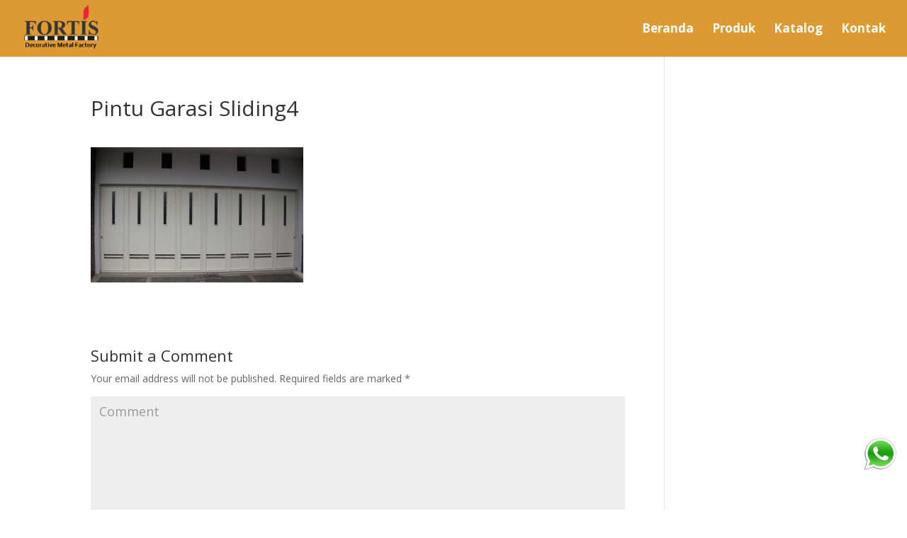

--- FILE ---
content_type: text/html; charset=UTF-8
request_url: https://www.pintufortis.com/pintu-garasi-sliding4/
body_size: 4804
content:
<!DOCTYPE html>
<html lang="en-US">
<head>
	<meta charset="UTF-8" />
<meta http-equiv="X-UA-Compatible" content="IE=edge">
	<link rel="pingback" href="https://www.pintufortis.com/xmlrpc.php" />

	<script type="text/javascript">
		document.documentElement.className = 'js';
	</script>

	<script>var et_site_url='https://www.pintufortis.com';var et_post_id='7998';function et_core_page_resource_fallback(a,b){"undefined"===typeof b&&(b=a.sheet.cssRules&&0===a.sheet.cssRules.length);b&&(a.onerror=null,a.onload=null,a.href?a.href=et_site_url+"/?et_core_page_resource="+a.id+et_post_id:a.src&&(a.src=et_site_url+"/?et_core_page_resource="+a.id+et_post_id))}
</script><title>Pintu Garasi Sliding4 | Pintu Besi Fortis Door</title>

<!-- All in One SEO Pack 2.2.7 by Michael Torbert of Semper Fi Web Design[664,717] -->
<link rel="canonical" href="https://www.pintufortis.com/pintu-garasi-sliding4/" />
<!-- /all in one seo pack -->
<link rel='dns-prefetch' href='//fonts.googleapis.com' />
<link rel='dns-prefetch' href='//s.w.org' />
<link rel="alternate" type="application/rss+xml" title="Pintu Besi Fortis Door &raquo; Feed" href="https://www.pintufortis.com/feed/" />
<link rel="alternate" type="application/rss+xml" title="Pintu Besi Fortis Door &raquo; Comments Feed" href="https://www.pintufortis.com/comments/feed/" />
<link rel="alternate" type="application/rss+xml" title="Pintu Besi Fortis Door &raquo; Pintu Garasi Sliding4 Comments Feed" href="https://www.pintufortis.com/feed/?attachment_id=7998" />
		<script type="text/javascript">
			window._wpemojiSettings = {"baseUrl":"https:\/\/s.w.org\/images\/core\/emoji\/11\/72x72\/","ext":".png","svgUrl":"https:\/\/s.w.org\/images\/core\/emoji\/11\/svg\/","svgExt":".svg","source":{"concatemoji":"https:\/\/www.pintufortis.com\/wp-includes\/js\/wp-emoji-release.min.js?ver=4.9.26"}};
			!function(e,a,t){var n,r,o,i=a.createElement("canvas"),p=i.getContext&&i.getContext("2d");function s(e,t){var a=String.fromCharCode;p.clearRect(0,0,i.width,i.height),p.fillText(a.apply(this,e),0,0);e=i.toDataURL();return p.clearRect(0,0,i.width,i.height),p.fillText(a.apply(this,t),0,0),e===i.toDataURL()}function c(e){var t=a.createElement("script");t.src=e,t.defer=t.type="text/javascript",a.getElementsByTagName("head")[0].appendChild(t)}for(o=Array("flag","emoji"),t.supports={everything:!0,everythingExceptFlag:!0},r=0;r<o.length;r++)t.supports[o[r]]=function(e){if(!p||!p.fillText)return!1;switch(p.textBaseline="top",p.font="600 32px Arial",e){case"flag":return s([55356,56826,55356,56819],[55356,56826,8203,55356,56819])?!1:!s([55356,57332,56128,56423,56128,56418,56128,56421,56128,56430,56128,56423,56128,56447],[55356,57332,8203,56128,56423,8203,56128,56418,8203,56128,56421,8203,56128,56430,8203,56128,56423,8203,56128,56447]);case"emoji":return!s([55358,56760,9792,65039],[55358,56760,8203,9792,65039])}return!1}(o[r]),t.supports.everything=t.supports.everything&&t.supports[o[r]],"flag"!==o[r]&&(t.supports.everythingExceptFlag=t.supports.everythingExceptFlag&&t.supports[o[r]]);t.supports.everythingExceptFlag=t.supports.everythingExceptFlag&&!t.supports.flag,t.DOMReady=!1,t.readyCallback=function(){t.DOMReady=!0},t.supports.everything||(n=function(){t.readyCallback()},a.addEventListener?(a.addEventListener("DOMContentLoaded",n,!1),e.addEventListener("load",n,!1)):(e.attachEvent("onload",n),a.attachEvent("onreadystatechange",function(){"complete"===a.readyState&&t.readyCallback()})),(n=t.source||{}).concatemoji?c(n.concatemoji):n.wpemoji&&n.twemoji&&(c(n.twemoji),c(n.wpemoji)))}(window,document,window._wpemojiSettings);
		</script>
		<meta content="Divi v.4.0.2" name="generator"/><style type="text/css">
img.wp-smiley,
img.emoji {
	display: inline !important;
	border: none !important;
	box-shadow: none !important;
	height: 1em !important;
	width: 1em !important;
	margin: 0 .07em !important;
	vertical-align: -0.1em !important;
	background: none !important;
	padding: 0 !important;
}
</style>
<link rel='stylesheet' id='divi-fonts-css'  href='https://fonts.googleapis.com/css?family=Open+Sans:300italic,400italic,600italic,700italic,800italic,400,300,600,700,800&#038;subset=latin,latin-ext' type='text/css' media='all' />
<link rel="stylesheet" href="https://www.pintufortis.com/wp-content/cache/minify/f0c83.css" media="all" />


<script src="https://www.pintufortis.com/wp-content/cache/minify/df983.js"></script>


<link rel='https://api.w.org/' href='https://www.pintufortis.com/wp-json/' />
<link rel="EditURI" type="application/rsd+xml" title="RSD" href="https://www.pintufortis.com/xmlrpc.php?rsd" />
<link rel="wlwmanifest" type="application/wlwmanifest+xml" href="https://www.pintufortis.com/wp-includes/wlwmanifest.xml" /> 
<meta name="generator" content="WordPress 4.9.26" />
<link rel='shortlink' href='https://www.pintufortis.com/?p=7998' />
<link rel="alternate" type="application/json+oembed" href="https://www.pintufortis.com/wp-json/oembed/1.0/embed?url=https%3A%2F%2Fwww.pintufortis.com%2Fpintu-garasi-sliding4%2F" />
<link rel="alternate" type="text/xml+oembed" href="https://www.pintufortis.com/wp-json/oembed/1.0/embed?url=https%3A%2F%2Fwww.pintufortis.com%2Fpintu-garasi-sliding4%2F&#038;format=xml" />
<meta name="viewport" content="width=device-width, initial-scale=1.0, maximum-scale=1.0, user-scalable=0" /></head>
<body class="attachment attachment-template-default single single-attachment postid-7998 attachmentid-7998 attachment-jpeg et_pb_button_helper_class et_fullwidth_nav et_fixed_nav et_show_nav et_primary_nav_dropdown_animation_fade et_secondary_nav_dropdown_animation_fade et_header_style_left et_pb_footer_columns4 et_cover_background et_pb_gutter osx et_pb_gutters3 et_right_sidebar et_divi_theme et-db et_minified_js et_minified_css">
	<div id="page-container">

	
	
			<header id="main-header" data-height-onload="66">
			<div class="container clearfix et_menu_container">
							<div class="logo_container">
					<span class="logo_helper"></span>
					<a href="https://www.pintufortis.com/">
						<img src="https://www.pintufortis.com/wp-content/uploads/2021/06/logofortis3.png" alt="Pintu Besi Fortis Door" id="logo" data-height-percentage="83" />
					</a>
				</div>
							<div id="et-top-navigation" data-height="66" data-fixed-height="40">
											<nav id="top-menu-nav">
						<ul id="top-menu" class="nav"><li id="menu-item-11317" class="menu-item menu-item-type-post_type menu-item-object-page menu-item-home menu-item-11317"><a href="https://www.pintufortis.com/">Beranda</a></li>
<li id="menu-item-11320" class="menu-item menu-item-type-post_type menu-item-object-page menu-item-11320"><a href="https://www.pintufortis.com/produk/">Produk</a></li>
<li id="menu-item-11318" class="menu-item menu-item-type-post_type menu-item-object-page menu-item-11318"><a href="https://www.pintufortis.com/katalog/">Katalog</a></li>
<li id="menu-item-11319" class="menu-item menu-item-type-post_type menu-item-object-page menu-item-11319"><a href="https://www.pintufortis.com/kontak/">Kontak</a></li>
</ul>						</nav>
					
					
					
					
					<div id="et_mobile_nav_menu">
				<div class="mobile_nav closed">
					<span class="select_page">Select Page</span>
					<span class="mobile_menu_bar mobile_menu_bar_toggle"></span>
				</div>
			</div>				</div> <!-- #et-top-navigation -->
			</div> <!-- .container -->
			<div class="et_search_outer">
				<div class="container et_search_form_container">
					<form role="search" method="get" class="et-search-form" action="https://www.pintufortis.com/">
					<input type="search" class="et-search-field" placeholder="Search &hellip;" value="" name="s" title="Search for:" />					</form>
					<span class="et_close_search_field"></span>
				</div>
			</div>
		</header> <!-- #main-header -->
			<div id="et-main-area">
	
<div id="main-content">
		<div class="container">
		<div id="content-area" class="clearfix">
			<div id="left-area">
											<article id="post-7998" class="et_pb_post post-7998 attachment type-attachment status-inherit hentry">
											<div class="et_post_meta_wrapper">
							<h1 class="entry-title">Pintu Garasi Sliding4</h1>

						
												</div> <!-- .et_post_meta_wrapper -->
				
					<div class="entry-content">
					<p class="attachment"><a href='https://www.pintufortis.com/wp-content/uploads/2015/07/Pintu-Garasi-Sliding4.jpg'><img width="300" height="191" src="https://www.pintufortis.com/wp-content/uploads/2015/07/Pintu-Garasi-Sliding4-300x191.jpg" class="attachment-medium size-medium" alt="" srcset="https://www.pintufortis.com/wp-content/uploads/2015/07/Pintu-Garasi-Sliding4-300x191.jpg 300w, https://www.pintufortis.com/wp-content/uploads/2015/07/Pintu-Garasi-Sliding4-1024x651.jpg 1024w" sizes="(max-width: 300px) 100vw, 300px" /></a></p>
					</div> <!-- .entry-content -->
					<div class="et_post_meta_wrapper">
					<!-- You can start editing here. -->

<section id="comment-wrap">
		   <div id="comment-section" class="nocomments">
		  			 <!-- If comments are open, but there are no comments. -->

		  	   </div>
					<div id="respond" class="comment-respond">
		<h3 id="reply-title" class="comment-reply-title"><span>Submit a Comment</span> <small><a rel="nofollow" id="cancel-comment-reply-link" href="/pintu-garasi-sliding4/#respond" style="display:none;">Cancel reply</a></small></h3>			<form action="https://www.pintufortis.com/wp-comments-post.php" method="post" id="commentform" class="comment-form">
				<p class="comment-notes"><span id="email-notes">Your email address will not be published.</span> Required fields are marked <span class="required">*</span></p><p class="comment-form-comment"><label for="comment">Comment</label> <textarea id="comment" name="comment" cols="45" rows="8" maxlength="65525" required="required"></textarea></p><p class="comment-form-author"><label for="author">Name <span class="required">*</span></label> <input id="author" name="author" type="text" value="" size="30" maxlength="245" required='required' /></p>
<p class="comment-form-email"><label for="email">Email <span class="required">*</span></label> <input id="email" name="email" type="text" value="" size="30" maxlength="100" aria-describedby="email-notes" required='required' /></p>
<p class="comment-form-url"><label for="url">Website</label> <input id="url" name="url" type="text" value="" size="30" maxlength="200" /></p>
<p class="form-submit"><input name="submit" type="submit" id="submit" class="submit et_pb_button" value="Submit Comment" /> <input type='hidden' name='comment_post_ID' value='7998' id='comment_post_ID' />
<input type='hidden' name='comment_parent' id='comment_parent' value='0' />
</p>			</form>
			</div><!-- #respond -->
		</section>					</div> <!-- .et_post_meta_wrapper -->
				</article> <!-- .et_pb_post -->

						</div> <!-- #left-area -->

					</div> <!-- #content-area -->
	</div> <!-- .container -->
	</div> <!-- #main-content -->


			<footer id="main-footer">
				
<div class="container">
    <div id="footer-widgets" class="clearfix">
		<div class="footer-widget"><div id="text-6" class="fwidget et_pb_widget widget_text"><h4 class="title">ALAMAT KAMI</h4>			<div class="textwidget"><p><strong>CV. FORTIS INDONESIA</strong></p>
<p>Komp. Pergudangan Gunung Anyar Tambak Kav. 52-56 Surabaya<br />
Telp : (031) 879 5800<br />
Hp: 081 770 190 550</p>
<p><a href="https://g.page/cv-fortis-indonesia?share" target="_blank" rel="noopener"><img class="alignnone wp-image-9551 " src="https://fortis.co.id/wp-content/uploads/2021/03/aa-150x150.png" alt="" width="50" height="50" /></a></p>
<div style="display: scroll; position: fixed; bottom: 50px; right: 1%;"><a href="https://api.whatsapp.com/send?phone=6281770190550&amp;text=Selamat%20Datang%20di%20FORTIS%20INDONESIA%20ada%20yang%20bisa%20kami%20bantu" target="_blank" rel="noopener"><br />
<img src="https://weggen.co.id/wp-content/uploads/2019/07/LOGO-WA-baru.png" width="50" height="50" /><br />
</a></div>
</div>
		</div> <!-- end .fwidget --></div> <!-- end .footer-widget --><div class="footer-widget"></div> <!-- end .footer-widget --><div class="footer-widget"></div> <!-- end .footer-widget --><div class="footer-widget"></div> <!-- end .footer-widget -->    </div> <!-- #footer-widgets -->
</div>    <!-- .container -->

		
				<div id="footer-bottom">
					<div class="container clearfix">
				<div id="footer-info">Design By Pintufortis.com</div>					</div>	<!-- .container -->
				</div>
			</footer> <!-- #main-footer -->
		</div> <!-- #et-main-area -->


	</div> <!-- #page-container -->

	<script src="https://www.pintufortis.com/wp-content/cache/minify/69faf.js"></script>

<script type='text/javascript'>
/* <![CDATA[ */
var DIVI = {"item_count":"%d Item","items_count":"%d Items"};
var et_shortcodes_strings = {"previous":"Previous","next":"Next"};
var et_pb_custom = {"ajaxurl":"https:\/\/www.pintufortis.com\/wp-admin\/admin-ajax.php","images_uri":"https:\/\/www.pintufortis.com\/wp-content\/themes\/Divi\/images","builder_images_uri":"https:\/\/www.pintufortis.com\/wp-content\/themes\/Divi\/includes\/builder\/images","et_frontend_nonce":"6e81466bc6","subscription_failed":"Please, check the fields below to make sure you entered the correct information.","et_ab_log_nonce":"63d9760208","fill_message":"Please, fill in the following fields:","contact_error_message":"Please, fix the following errors:","invalid":"Invalid email","captcha":"Captcha","prev":"Prev","previous":"Previous","next":"Next","wrong_captcha":"You entered the wrong number in captcha.","ignore_waypoints":"no","is_divi_theme_used":"1","widget_search_selector":".widget_search","ab_tests":[],"is_ab_testing_active":"","page_id":"7998","unique_test_id":"","ab_bounce_rate":"5","is_cache_plugin_active":"no","is_shortcode_tracking":"","tinymce_uri":""}; var et_frontend_scripts = {"builderCssContainerPrefix":"#et-boc","builderCssLayoutPrefix":"#et-boc .et-l"};
var et_pb_box_shadow_elements = [];
/* ]]> */
</script>
<script src="https://www.pintufortis.com/wp-content/cache/minify/72e23.js"></script>

<script type='text/javascript'>
/* <![CDATA[ */
var et_modules_wrapper = {"builderCssContainerPrefix":"#et-boc","builderCssLayoutPrefix":"#et-boc .et-l"};
/* ]]> */
</script>


<script src="https://www.pintufortis.com/wp-content/cache/minify/f6736.js"></script>

</body>
</html>

<!--
Performance optimized by W3 Total Cache. Learn more: https://www.boldgrid.com/w3-total-cache/

Object Caching 9/74 objects using disk
Page Caching using disk: enhanced{w3tc_pagecache_reject_reason}
Minified using disk
Database Caching using disk

Served from: www.pintufortis.com @ 2026-01-19 13:03:22 by W3 Total Cache
-->